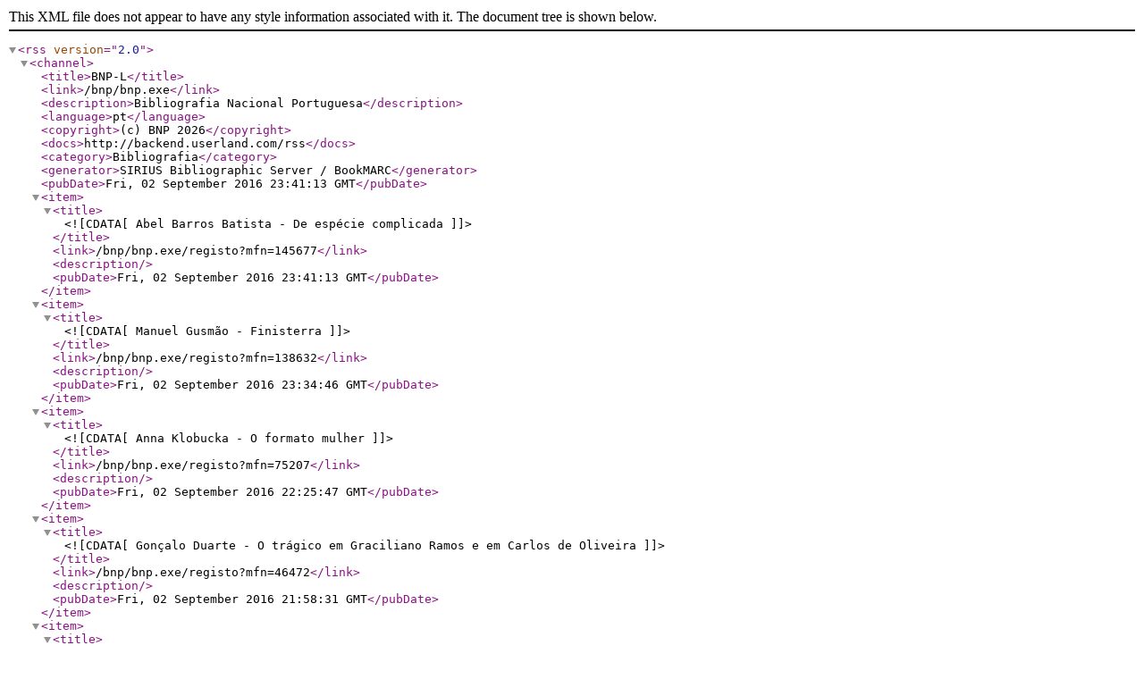

--- FILE ---
content_type: text/xml; charset=iso-8859-1; filename=bnp-l.xml
request_url: https://bibliografia.bnportugal.gov.pt/bnp/bnp.exe/rss?t=COL&v=FRONTEIRAS+DA+LITERATURA
body_size: 1431
content:
<?xml version="1.0" encoding="iso-8859-1"?>
<rss version="2.0">
<channel>
<title>BNP-L</title>
<link>/bnp/bnp.exe</link>
<description>Bibliografia Nacional Portuguesa</description>
<language>pt</language>
<copyright>(c) BNP 2026</copyright>
<docs>http://backend.userland.com/rss</docs>
<category>Bibliografia</category>
<generator>SIRIUS Bibliographic Server  / BookMARC</generator>
<pubDate>Fri, 02 September 2016 23:41:13 GMT</pubDate>
<item>
<title><![CDATA[Abel Barros Batista - De espécie complicada]]></title>
<link>/bnp/bnp.exe/registo?mfn=145677</link>
<description></description>
<pubDate>Fri, 02 September 2016 23:41:13 GMT</pubDate>
</item>
<item>
<title><![CDATA[Manuel Gusmão - Finisterra]]></title>
<link>/bnp/bnp.exe/registo?mfn=138632</link>
<description></description>
<pubDate>Fri, 02 September 2016 23:34:46 GMT</pubDate>
</item>
<item>
<title><![CDATA[Anna Klobucka - O formato mulher]]></title>
<link>/bnp/bnp.exe/registo?mfn=75207</link>
<description></description>
<pubDate>Fri, 02 September 2016 22:25:47 GMT</pubDate>
</item>
<item>
<title><![CDATA[Gonçalo Duarte - O trágico em Graciliano Ramos e em Carlos de Oliveira]]></title>
<link>/bnp/bnp.exe/registo?mfn=46472</link>
<description></description>
<pubDate>Fri, 02 September 2016 21:58:31 GMT</pubDate>
</item>
<item>
<title><![CDATA[Isabel Cristina Rodrigues - A vocação do lume]]></title>
<link>/bnp/bnp.exe/registo?mfn=18109</link>
<description></description>
<pubDate>Fri, 02 September 2016 21:32:03 GMT</pubDate>
</item>
</channel>
</rss>
